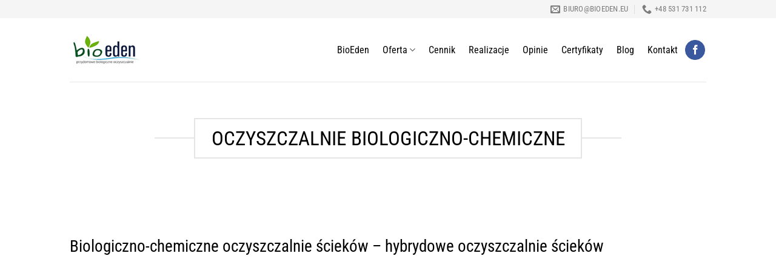

--- FILE ---
content_type: text/html; charset=UTF-8
request_url: https://www.bioeden.eu/oferta/oczyszczalnie-biologiczno-chemiczne/
body_size: 23401
content:
<!DOCTYPE html>
<html lang="pl-PL" class="loading-site no-js">
<head>
	<meta charset="UTF-8" />
	<link rel="profile" href="http://gmpg.org/xfn/11" />
	<link rel="pingback" href="https://www.bioeden.eu/xmlrpc.php" />

	<script>(function(html){html.className = html.className.replace(/\bno-js\b/,'js')})(document.documentElement);</script>
<meta name='robots' content='index, follow, max-image-preview:large, max-snippet:-1, max-video-preview:-1' />
	<style>img:is([sizes="auto" i], [sizes^="auto," i]) { contain-intrinsic-size: 3000px 1500px }</style>
	<meta name="viewport" content="width=device-width, initial-scale=1" />
	<!-- This site is optimized with the Yoast SEO plugin v26.1.1 - https://yoast.com/wordpress/plugins/seo/ -->
	<title>Oczyszczalnie biologiczno-chemiczne - Przydomowe oczyszczalnie ścieków oraz szamba</title>
	<meta name="description" content="Przydomowe oczyszczalnie ścieków oraz szamba, zbiorniki na szambo i deszczówkę, oczyszczalnie ekologiczne, oczyszczalnie biologiczne" />
	<link rel="canonical" href="https://www.bioeden.eu/oferta/oczyszczalnie-biologiczno-chemiczne/" />
	<meta property="og:locale" content="pl_PL" />
	<meta property="og:type" content="article" />
	<meta property="og:title" content="Oczyszczalnie biologiczno-chemiczne - Przydomowe oczyszczalnie ścieków oraz szamba" />
	<meta property="og:description" content="Przydomowe oczyszczalnie ścieków oraz szamba, zbiorniki na szambo i deszczówkę, oczyszczalnie ekologiczne, oczyszczalnie biologiczne" />
	<meta property="og:url" content="https://www.bioeden.eu/oferta/oczyszczalnie-biologiczno-chemiczne/" />
	<meta property="og:site_name" content="Przydomowe oczyszczalnie ścieków oraz szamba" />
	<meta property="article:publisher" content="https://www.facebook.com/BioedenWisniowaGora" />
	<meta property="article:modified_time" content="2022-12-06T14:32:56+00:00" />
	<meta name="twitter:card" content="summary_large_image" />
	<meta name="twitter:label1" content="Szacowany czas czytania" />
	<meta name="twitter:data1" content="6 minut" />
	<script type="application/ld+json" class="yoast-schema-graph">{"@context":"https://schema.org","@graph":[{"@type":"WebPage","@id":"https://www.bioeden.eu/oferta/oczyszczalnie-biologiczno-chemiczne/","url":"https://www.bioeden.eu/oferta/oczyszczalnie-biologiczno-chemiczne/","name":"Oczyszczalnie biologiczno-chemiczne - Przydomowe oczyszczalnie ścieków oraz szamba","isPartOf":{"@id":"https://www.bioeden.eu/#website"},"datePublished":"2022-11-30T10:09:48+00:00","dateModified":"2022-12-06T14:32:56+00:00","description":"Przydomowe oczyszczalnie ścieków oraz szamba, zbiorniki na szambo i deszczówkę, oczyszczalnie ekologiczne, oczyszczalnie biologiczne","breadcrumb":{"@id":"https://www.bioeden.eu/oferta/oczyszczalnie-biologiczno-chemiczne/#breadcrumb"},"inLanguage":"pl-PL","potentialAction":[{"@type":"ReadAction","target":["https://www.bioeden.eu/oferta/oczyszczalnie-biologiczno-chemiczne/"]}]},{"@type":"BreadcrumbList","@id":"https://www.bioeden.eu/oferta/oczyszczalnie-biologiczno-chemiczne/#breadcrumb","itemListElement":[{"@type":"ListItem","position":1,"name":"Strona główna","item":"https://www.bioeden.eu/"},{"@type":"ListItem","position":2,"name":"OFERTA","item":"https://www.bioeden.eu/oferta/"},{"@type":"ListItem","position":3,"name":"Oczyszczalnie biologiczno-chemiczne"}]},{"@type":"WebSite","@id":"https://www.bioeden.eu/#website","url":"https://www.bioeden.eu/","name":"Przydomowe oczyszczalnie ścieków oraz szamba","description":"","publisher":{"@id":"https://www.bioeden.eu/#organization"},"potentialAction":[{"@type":"SearchAction","target":{"@type":"EntryPoint","urlTemplate":"https://www.bioeden.eu/?s={search_term_string}"},"query-input":{"@type":"PropertyValueSpecification","valueRequired":true,"valueName":"search_term_string"}}],"inLanguage":"pl-PL"},{"@type":"Organization","@id":"https://www.bioeden.eu/#organization","name":"Przydomowe oczyszczalnie ścieków oraz szamba","url":"https://www.bioeden.eu/","logo":{"@type":"ImageObject","inLanguage":"pl-PL","@id":"https://www.bioeden.eu/#/schema/logo/image/","url":"https://www.bioeden.eu/wp-content/uploads/2022/11/logo-2.png","contentUrl":"https://www.bioeden.eu/wp-content/uploads/2022/11/logo-2.png","width":148,"height":70,"caption":"Przydomowe oczyszczalnie ścieków oraz szamba"},"image":{"@id":"https://www.bioeden.eu/#/schema/logo/image/"},"sameAs":["https://www.facebook.com/BioedenWisniowaGora"]}]}</script>
	<!-- / Yoast SEO plugin. -->


<link rel='prefetch' href='https://www.bioeden.eu/wp-content/themes/flatsome/assets/js/flatsome.js?ver=8e60d746741250b4dd4e' />
<link rel='prefetch' href='https://www.bioeden.eu/wp-content/themes/flatsome/assets/js/chunk.slider.js?ver=3.19.5' />
<link rel='prefetch' href='https://www.bioeden.eu/wp-content/themes/flatsome/assets/js/chunk.popups.js?ver=3.19.5' />
<link rel='prefetch' href='https://www.bioeden.eu/wp-content/themes/flatsome/assets/js/chunk.tooltips.js?ver=3.19.5' />
<link rel="alternate" type="application/rss+xml" title="Przydomowe oczyszczalnie ścieków oraz szamba &raquo; Kanał z wpisami" href="https://www.bioeden.eu/feed/" />
<link rel="alternate" type="application/rss+xml" title="Przydomowe oczyszczalnie ścieków oraz szamba &raquo; Kanał z komentarzami" href="https://www.bioeden.eu/comments/feed/" />
<script type="text/javascript">
/* <![CDATA[ */
window._wpemojiSettings = {"baseUrl":"https:\/\/s.w.org\/images\/core\/emoji\/16.0.1\/72x72\/","ext":".png","svgUrl":"https:\/\/s.w.org\/images\/core\/emoji\/16.0.1\/svg\/","svgExt":".svg","source":{"concatemoji":"https:\/\/www.bioeden.eu\/wp-includes\/js\/wp-emoji-release.min.js?ver=6.8.3"}};
/*! This file is auto-generated */
!function(s,n){var o,i,e;function c(e){try{var t={supportTests:e,timestamp:(new Date).valueOf()};sessionStorage.setItem(o,JSON.stringify(t))}catch(e){}}function p(e,t,n){e.clearRect(0,0,e.canvas.width,e.canvas.height),e.fillText(t,0,0);var t=new Uint32Array(e.getImageData(0,0,e.canvas.width,e.canvas.height).data),a=(e.clearRect(0,0,e.canvas.width,e.canvas.height),e.fillText(n,0,0),new Uint32Array(e.getImageData(0,0,e.canvas.width,e.canvas.height).data));return t.every(function(e,t){return e===a[t]})}function u(e,t){e.clearRect(0,0,e.canvas.width,e.canvas.height),e.fillText(t,0,0);for(var n=e.getImageData(16,16,1,1),a=0;a<n.data.length;a++)if(0!==n.data[a])return!1;return!0}function f(e,t,n,a){switch(t){case"flag":return n(e,"\ud83c\udff3\ufe0f\u200d\u26a7\ufe0f","\ud83c\udff3\ufe0f\u200b\u26a7\ufe0f")?!1:!n(e,"\ud83c\udde8\ud83c\uddf6","\ud83c\udde8\u200b\ud83c\uddf6")&&!n(e,"\ud83c\udff4\udb40\udc67\udb40\udc62\udb40\udc65\udb40\udc6e\udb40\udc67\udb40\udc7f","\ud83c\udff4\u200b\udb40\udc67\u200b\udb40\udc62\u200b\udb40\udc65\u200b\udb40\udc6e\u200b\udb40\udc67\u200b\udb40\udc7f");case"emoji":return!a(e,"\ud83e\udedf")}return!1}function g(e,t,n,a){var r="undefined"!=typeof WorkerGlobalScope&&self instanceof WorkerGlobalScope?new OffscreenCanvas(300,150):s.createElement("canvas"),o=r.getContext("2d",{willReadFrequently:!0}),i=(o.textBaseline="top",o.font="600 32px Arial",{});return e.forEach(function(e){i[e]=t(o,e,n,a)}),i}function t(e){var t=s.createElement("script");t.src=e,t.defer=!0,s.head.appendChild(t)}"undefined"!=typeof Promise&&(o="wpEmojiSettingsSupports",i=["flag","emoji"],n.supports={everything:!0,everythingExceptFlag:!0},e=new Promise(function(e){s.addEventListener("DOMContentLoaded",e,{once:!0})}),new Promise(function(t){var n=function(){try{var e=JSON.parse(sessionStorage.getItem(o));if("object"==typeof e&&"number"==typeof e.timestamp&&(new Date).valueOf()<e.timestamp+604800&&"object"==typeof e.supportTests)return e.supportTests}catch(e){}return null}();if(!n){if("undefined"!=typeof Worker&&"undefined"!=typeof OffscreenCanvas&&"undefined"!=typeof URL&&URL.createObjectURL&&"undefined"!=typeof Blob)try{var e="postMessage("+g.toString()+"("+[JSON.stringify(i),f.toString(),p.toString(),u.toString()].join(",")+"));",a=new Blob([e],{type:"text/javascript"}),r=new Worker(URL.createObjectURL(a),{name:"wpTestEmojiSupports"});return void(r.onmessage=function(e){c(n=e.data),r.terminate(),t(n)})}catch(e){}c(n=g(i,f,p,u))}t(n)}).then(function(e){for(var t in e)n.supports[t]=e[t],n.supports.everything=n.supports.everything&&n.supports[t],"flag"!==t&&(n.supports.everythingExceptFlag=n.supports.everythingExceptFlag&&n.supports[t]);n.supports.everythingExceptFlag=n.supports.everythingExceptFlag&&!n.supports.flag,n.DOMReady=!1,n.readyCallback=function(){n.DOMReady=!0}}).then(function(){return e}).then(function(){var e;n.supports.everything||(n.readyCallback(),(e=n.source||{}).concatemoji?t(e.concatemoji):e.wpemoji&&e.twemoji&&(t(e.twemoji),t(e.wpemoji)))}))}((window,document),window._wpemojiSettings);
/* ]]> */
</script>
<style id='wp-emoji-styles-inline-css' type='text/css'>

	img.wp-smiley, img.emoji {
		display: inline !important;
		border: none !important;
		box-shadow: none !important;
		height: 1em !important;
		width: 1em !important;
		margin: 0 0.07em !important;
		vertical-align: -0.1em !important;
		background: none !important;
		padding: 0 !important;
	}
</style>
<style id='wp-block-library-inline-css' type='text/css'>
:root{--wp-admin-theme-color:#007cba;--wp-admin-theme-color--rgb:0,124,186;--wp-admin-theme-color-darker-10:#006ba1;--wp-admin-theme-color-darker-10--rgb:0,107,161;--wp-admin-theme-color-darker-20:#005a87;--wp-admin-theme-color-darker-20--rgb:0,90,135;--wp-admin-border-width-focus:2px;--wp-block-synced-color:#7a00df;--wp-block-synced-color--rgb:122,0,223;--wp-bound-block-color:var(--wp-block-synced-color)}@media (min-resolution:192dpi){:root{--wp-admin-border-width-focus:1.5px}}.wp-element-button{cursor:pointer}:root{--wp--preset--font-size--normal:16px;--wp--preset--font-size--huge:42px}:root .has-very-light-gray-background-color{background-color:#eee}:root .has-very-dark-gray-background-color{background-color:#313131}:root .has-very-light-gray-color{color:#eee}:root .has-very-dark-gray-color{color:#313131}:root .has-vivid-green-cyan-to-vivid-cyan-blue-gradient-background{background:linear-gradient(135deg,#00d084,#0693e3)}:root .has-purple-crush-gradient-background{background:linear-gradient(135deg,#34e2e4,#4721fb 50%,#ab1dfe)}:root .has-hazy-dawn-gradient-background{background:linear-gradient(135deg,#faaca8,#dad0ec)}:root .has-subdued-olive-gradient-background{background:linear-gradient(135deg,#fafae1,#67a671)}:root .has-atomic-cream-gradient-background{background:linear-gradient(135deg,#fdd79a,#004a59)}:root .has-nightshade-gradient-background{background:linear-gradient(135deg,#330968,#31cdcf)}:root .has-midnight-gradient-background{background:linear-gradient(135deg,#020381,#2874fc)}.has-regular-font-size{font-size:1em}.has-larger-font-size{font-size:2.625em}.has-normal-font-size{font-size:var(--wp--preset--font-size--normal)}.has-huge-font-size{font-size:var(--wp--preset--font-size--huge)}.has-text-align-center{text-align:center}.has-text-align-left{text-align:left}.has-text-align-right{text-align:right}#end-resizable-editor-section{display:none}.aligncenter{clear:both}.items-justified-left{justify-content:flex-start}.items-justified-center{justify-content:center}.items-justified-right{justify-content:flex-end}.items-justified-space-between{justify-content:space-between}.screen-reader-text{border:0;clip-path:inset(50%);height:1px;margin:-1px;overflow:hidden;padding:0;position:absolute;width:1px;word-wrap:normal!important}.screen-reader-text:focus{background-color:#ddd;clip-path:none;color:#444;display:block;font-size:1em;height:auto;left:5px;line-height:normal;padding:15px 23px 14px;text-decoration:none;top:5px;width:auto;z-index:100000}html :where(.has-border-color){border-style:solid}html :where([style*=border-top-color]){border-top-style:solid}html :where([style*=border-right-color]){border-right-style:solid}html :where([style*=border-bottom-color]){border-bottom-style:solid}html :where([style*=border-left-color]){border-left-style:solid}html :where([style*=border-width]){border-style:solid}html :where([style*=border-top-width]){border-top-style:solid}html :where([style*=border-right-width]){border-right-style:solid}html :where([style*=border-bottom-width]){border-bottom-style:solid}html :where([style*=border-left-width]){border-left-style:solid}html :where(img[class*=wp-image-]){height:auto;max-width:100%}:where(figure){margin:0 0 1em}html :where(.is-position-sticky){--wp-admin--admin-bar--position-offset:var(--wp-admin--admin-bar--height,0px)}@media screen and (max-width:600px){html :where(.is-position-sticky){--wp-admin--admin-bar--position-offset:0px}}
</style>
<link rel='stylesheet' id='contact-form-7-css' href='https://www.bioeden.eu/wp-content/plugins/contact-form-7/includes/css/styles.css?ver=6.1.2' type='text/css' media='all' />
<link rel='stylesheet' id='tablepress-default-css' href='https://www.bioeden.eu/wp-content/tablepress-combined.min.css?ver=19' type='text/css' media='all' />
<link rel='stylesheet' id='tablepress-responsive-tables-css' href='https://www.bioeden.eu/wp-content/plugins/tablepress-responsive-tables/css/tablepress-responsive.min.css?ver=1.8' type='text/css' media='all' />
<link rel='stylesheet' id='flatsome-main-css' href='https://www.bioeden.eu/wp-content/themes/flatsome/assets/css/flatsome.css?ver=3.19.5' type='text/css' media='all' />
<style id='flatsome-main-inline-css' type='text/css'>
@font-face {
				font-family: "fl-icons";
				font-display: block;
				src: url(https://www.bioeden.eu/wp-content/themes/flatsome/assets/css/icons/fl-icons.eot?v=3.19.5);
				src:
					url(https://www.bioeden.eu/wp-content/themes/flatsome/assets/css/icons/fl-icons.eot#iefix?v=3.19.5) format("embedded-opentype"),
					url(https://www.bioeden.eu/wp-content/themes/flatsome/assets/css/icons/fl-icons.woff2?v=3.19.5) format("woff2"),
					url(https://www.bioeden.eu/wp-content/themes/flatsome/assets/css/icons/fl-icons.ttf?v=3.19.5) format("truetype"),
					url(https://www.bioeden.eu/wp-content/themes/flatsome/assets/css/icons/fl-icons.woff?v=3.19.5) format("woff"),
					url(https://www.bioeden.eu/wp-content/themes/flatsome/assets/css/icons/fl-icons.svg?v=3.19.5#fl-icons) format("svg");
			}
</style>
<link rel='stylesheet' id='flatsome-style-css' href='https://www.bioeden.eu/wp-content/themes/flatsome/style.css?ver=3.19.5' type='text/css' media='all' />
<script type="text/javascript" src="https://www.bioeden.eu/wp-includes/js/jquery/jquery.min.js?ver=3.7.1" id="jquery-core-js"></script>
<script type="text/javascript" src="https://www.bioeden.eu/wp-includes/js/jquery/jquery-migrate.min.js?ver=3.4.1" id="jquery-migrate-js"></script>
<link rel="https://api.w.org/" href="https://www.bioeden.eu/wp-json/" /><link rel="alternate" title="JSON" type="application/json" href="https://www.bioeden.eu/wp-json/wp/v2/pages/344" /><link rel="EditURI" type="application/rsd+xml" title="RSD" href="https://www.bioeden.eu/xmlrpc.php?rsd" />
<meta name="generator" content="WordPress 6.8.3" />
<link rel='shortlink' href='https://www.bioeden.eu/?p=344' />
<link rel="alternate" title="oEmbed (JSON)" type="application/json+oembed" href="https://www.bioeden.eu/wp-json/oembed/1.0/embed?url=https%3A%2F%2Fwww.bioeden.eu%2Foferta%2Foczyszczalnie-biologiczno-chemiczne%2F" />
<link rel="alternate" title="oEmbed (XML)" type="text/xml+oembed" href="https://www.bioeden.eu/wp-json/oembed/1.0/embed?url=https%3A%2F%2Fwww.bioeden.eu%2Foferta%2Foczyszczalnie-biologiczno-chemiczne%2F&#038;format=xml" />
<!-- This website uses the WP Call Button plugin to generate more leads. --><style type="text/css">.wp-call-button{ display: none; } @media screen and (max-width: 650px) { .wp-call-button{display: block; position: fixed; text-decoration: none; z-index: 9999999999;width: 60px; height: 60px; border-radius: 50%;/*transform: scale(0.8);*/  right: 20px;  bottom: 20px; background: url( [data-uri] ) center/30px 30px no-repeat #269041 !important;} }</style><meta name="ti-site-data" content="[base64]" /><!-- Google tag (gtag.js) -->
<script async src="https://www.googletagmanager.com/gtag/js?id=G-NBRMMP725N"></script>
<script>
  window.dataLayer = window.dataLayer || [];
  function gtag(){dataLayer.push(arguments);}
  gtag('js', new Date());

  gtag('config', 'G-NBRMMP725N');
</script>

<!-- Google tag (gtag.js) --> <script async src="https://www.googletagmanager.com/gtag/js?id=AW-11039280770"></script> <script> window.dataLayer = window.dataLayer || []; function gtag(){dataLayer.push(arguments);} gtag('js', new Date()); gtag('config', 'AW-11039280770'); </script>

<!-- Google Tag Manager -->
<script>(function(w,d,s,l,i){w[l]=w[l]||[];w[l].push({'gtm.start':
new Date().getTime(),event:'gtm.js'});var f=d.getElementsByTagName(s)[0],
j=d.createElement(s),dl=l!='dataLayer'?'&l='+l:'';j.async=true;j.src=
'https://www.googletagmanager.com/gtm.js?id='+i+dl;f.parentNode.insertBefore(j,f);
})(window,document,'script','dataLayer','GTM-5NLKGJC3');</script>
<!-- End Google Tag Manager --><link rel="icon" href="https://www.bioeden.eu/wp-content/uploads/2022/11/cropped-logo-2-32x32.png" sizes="32x32" />
<link rel="icon" href="https://www.bioeden.eu/wp-content/uploads/2022/11/cropped-logo-2-192x192.png" sizes="192x192" />
<link rel="apple-touch-icon" href="https://www.bioeden.eu/wp-content/uploads/2022/11/cropped-logo-2-180x180.png" />
<meta name="msapplication-TileImage" content="https://www.bioeden.eu/wp-content/uploads/2022/11/cropped-logo-2-270x270.png" />
<style id="custom-css" type="text/css">:root {--primary-color: #74a864;--fs-color-primary: #74a864;--fs-color-secondary: #d26e4b;--fs-color-success: #74a864;--fs-color-alert: #b20000;--fs-experimental-link-color: #334862;--fs-experimental-link-color-hover: #111;}.tooltipster-base {--tooltip-color: #fff;--tooltip-bg-color: #000;}.off-canvas-right .mfp-content, .off-canvas-left .mfp-content {--drawer-width: 300px;}.header-main{height: 105px}#logo img{max-height: 105px}#logo{width:117px;}.header-top{min-height: 30px}.transparent .header-main{height: 90px}.transparent #logo img{max-height: 90px}.has-transparent + .page-title:first-of-type,.has-transparent + #main > .page-title,.has-transparent + #main > div > .page-title,.has-transparent + #main .page-header-wrapper:first-of-type .page-title{padding-top: 120px;}.header.show-on-scroll,.stuck .header-main{height:70px!important}.stuck #logo img{max-height: 70px!important}.header-bg-color {background-color: #ffffff}.header-bottom {background-color: #f1f1f1}.top-bar-nav > li > a{line-height: 21px }.header-main .nav > li > a{line-height: 16px }@media (max-width: 549px) {.header-main{height: 70px}#logo img{max-height: 70px}}.header-top{background-color:#f5f5f5!important;}body{color: #000000}h1,h2,h3,h4,h5,h6,.heading-font{color: #000000;}body{font-size: 100%;}@media screen and (max-width: 549px){body{font-size: 100%;}}body{font-family: "Roboto Condensed", sans-serif;}body {font-weight: 400;font-style: normal;}.nav > li > a {font-family: "Roboto Condensed", sans-serif;}.mobile-sidebar-levels-2 .nav > li > ul > li > a {font-family: "Roboto Condensed", sans-serif;}.nav > li > a,.mobile-sidebar-levels-2 .nav > li > ul > li > a {font-weight: 400;font-style: normal;}h1,h2,h3,h4,h5,h6,.heading-font, .off-canvas-center .nav-sidebar.nav-vertical > li > a{font-family: "Roboto Condensed", sans-serif;}h1,h2,h3,h4,h5,h6,.heading-font,.banner h1,.banner h2 {font-weight: 400;font-style: normal;}.alt-font{font-family: "Dancing Script", sans-serif;}.alt-font {font-weight: 400!important;font-style: normal!important;}.header:not(.transparent) .top-bar-nav > li > a {color: #000000;}.header:not(.transparent) .top-bar-nav.nav > li > a:hover,.header:not(.transparent) .top-bar-nav.nav > li.active > a,.header:not(.transparent) .top-bar-nav.nav > li.current > a,.header:not(.transparent) .top-bar-nav.nav > li > a.active,.header:not(.transparent) .top-bar-nav.nav > li > a.current{color: #000000;}.top-bar-nav.nav-line-bottom > li > a:before,.top-bar-nav.nav-line-grow > li > a:before,.top-bar-nav.nav-line > li > a:before,.top-bar-nav.nav-box > li > a:hover,.top-bar-nav.nav-box > li.active > a,.top-bar-nav.nav-pills > li > a:hover,.top-bar-nav.nav-pills > li.active > a{color:#FFF!important;background-color: #000000;}.header:not(.transparent) .header-nav-main.nav > li > a {color: #000000;}.nav-vertical-fly-out > li + li {border-top-width: 1px; border-top-style: solid;}.label-new.menu-item > a:after{content:"New";}.label-hot.menu-item > a:after{content:"Hot";}.label-sale.menu-item > a:after{content:"Sale";}.label-popular.menu-item > a:after{content:"Popular";}</style><style id="kirki-inline-styles">/* cyrillic-ext */
@font-face {
  font-family: 'Roboto Condensed';
  font-style: normal;
  font-weight: 400;
  font-display: swap;
  src: url(https://www.bioeden.eu/wp-content/fonts/roboto-condensed/ieVo2ZhZI2eCN5jzbjEETS9weq8-_d6T_POl0fRJeyWyosBD5XxxKA.woff2) format('woff2');
  unicode-range: U+0460-052F, U+1C80-1C8A, U+20B4, U+2DE0-2DFF, U+A640-A69F, U+FE2E-FE2F;
}
/* cyrillic */
@font-face {
  font-family: 'Roboto Condensed';
  font-style: normal;
  font-weight: 400;
  font-display: swap;
  src: url(https://www.bioeden.eu/wp-content/fonts/roboto-condensed/ieVo2ZhZI2eCN5jzbjEETS9weq8-_d6T_POl0fRJeyWyosBK5XxxKA.woff2) format('woff2');
  unicode-range: U+0301, U+0400-045F, U+0490-0491, U+04B0-04B1, U+2116;
}
/* greek-ext */
@font-face {
  font-family: 'Roboto Condensed';
  font-style: normal;
  font-weight: 400;
  font-display: swap;
  src: url(https://www.bioeden.eu/wp-content/fonts/roboto-condensed/ieVo2ZhZI2eCN5jzbjEETS9weq8-_d6T_POl0fRJeyWyosBC5XxxKA.woff2) format('woff2');
  unicode-range: U+1F00-1FFF;
}
/* greek */
@font-face {
  font-family: 'Roboto Condensed';
  font-style: normal;
  font-weight: 400;
  font-display: swap;
  src: url(https://www.bioeden.eu/wp-content/fonts/roboto-condensed/ieVo2ZhZI2eCN5jzbjEETS9weq8-_d6T_POl0fRJeyWyosBN5XxxKA.woff2) format('woff2');
  unicode-range: U+0370-0377, U+037A-037F, U+0384-038A, U+038C, U+038E-03A1, U+03A3-03FF;
}
/* vietnamese */
@font-face {
  font-family: 'Roboto Condensed';
  font-style: normal;
  font-weight: 400;
  font-display: swap;
  src: url(https://www.bioeden.eu/wp-content/fonts/roboto-condensed/ieVo2ZhZI2eCN5jzbjEETS9weq8-_d6T_POl0fRJeyWyosBB5XxxKA.woff2) format('woff2');
  unicode-range: U+0102-0103, U+0110-0111, U+0128-0129, U+0168-0169, U+01A0-01A1, U+01AF-01B0, U+0300-0301, U+0303-0304, U+0308-0309, U+0323, U+0329, U+1EA0-1EF9, U+20AB;
}
/* latin-ext */
@font-face {
  font-family: 'Roboto Condensed';
  font-style: normal;
  font-weight: 400;
  font-display: swap;
  src: url(https://www.bioeden.eu/wp-content/fonts/roboto-condensed/ieVo2ZhZI2eCN5jzbjEETS9weq8-_d6T_POl0fRJeyWyosBA5XxxKA.woff2) format('woff2');
  unicode-range: U+0100-02BA, U+02BD-02C5, U+02C7-02CC, U+02CE-02D7, U+02DD-02FF, U+0304, U+0308, U+0329, U+1D00-1DBF, U+1E00-1E9F, U+1EF2-1EFF, U+2020, U+20A0-20AB, U+20AD-20C0, U+2113, U+2C60-2C7F, U+A720-A7FF;
}
/* latin */
@font-face {
  font-family: 'Roboto Condensed';
  font-style: normal;
  font-weight: 400;
  font-display: swap;
  src: url(https://www.bioeden.eu/wp-content/fonts/roboto-condensed/ieVo2ZhZI2eCN5jzbjEETS9weq8-_d6T_POl0fRJeyWyosBO5Xw.woff2) format('woff2');
  unicode-range: U+0000-00FF, U+0131, U+0152-0153, U+02BB-02BC, U+02C6, U+02DA, U+02DC, U+0304, U+0308, U+0329, U+2000-206F, U+20AC, U+2122, U+2191, U+2193, U+2212, U+2215, U+FEFF, U+FFFD;
}/* vietnamese */
@font-face {
  font-family: 'Dancing Script';
  font-style: normal;
  font-weight: 400;
  font-display: swap;
  src: url(https://www.bioeden.eu/wp-content/fonts/dancing-script/If2cXTr6YS-zF4S-kcSWSVi_sxjsohD9F50Ruu7BMSo3Rep8ltA.woff2) format('woff2');
  unicode-range: U+0102-0103, U+0110-0111, U+0128-0129, U+0168-0169, U+01A0-01A1, U+01AF-01B0, U+0300-0301, U+0303-0304, U+0308-0309, U+0323, U+0329, U+1EA0-1EF9, U+20AB;
}
/* latin-ext */
@font-face {
  font-family: 'Dancing Script';
  font-style: normal;
  font-weight: 400;
  font-display: swap;
  src: url(https://www.bioeden.eu/wp-content/fonts/dancing-script/If2cXTr6YS-zF4S-kcSWSVi_sxjsohD9F50Ruu7BMSo3ROp8ltA.woff2) format('woff2');
  unicode-range: U+0100-02BA, U+02BD-02C5, U+02C7-02CC, U+02CE-02D7, U+02DD-02FF, U+0304, U+0308, U+0329, U+1D00-1DBF, U+1E00-1E9F, U+1EF2-1EFF, U+2020, U+20A0-20AB, U+20AD-20C0, U+2113, U+2C60-2C7F, U+A720-A7FF;
}
/* latin */
@font-face {
  font-family: 'Dancing Script';
  font-style: normal;
  font-weight: 400;
  font-display: swap;
  src: url(https://www.bioeden.eu/wp-content/fonts/dancing-script/If2cXTr6YS-zF4S-kcSWSVi_sxjsohD9F50Ruu7BMSo3Sup8.woff2) format('woff2');
  unicode-range: U+0000-00FF, U+0131, U+0152-0153, U+02BB-02BC, U+02C6, U+02DA, U+02DC, U+0304, U+0308, U+0329, U+2000-206F, U+20AC, U+2122, U+2191, U+2193, U+2212, U+2215, U+FEFF, U+FFFD;
}</style></head>

<body class="wp-singular page-template page-template-page-blank page-template-page-blank-php page page-id-344 page-child parent-pageid-319 wp-theme-flatsome lightbox nav-dropdown-has-arrow nav-dropdown-has-shadow nav-dropdown-has-border">

<!-- Google Tag Manager (noscript) -->
<noscript><iframe src="https://www.googletagmanager.com/ns.html?id=GTM-5NLKGJC3"
height="0" width="0" style="display:none;visibility:hidden"></iframe></noscript>
<!-- End Google Tag Manager (noscript) -->
<a class="skip-link screen-reader-text" href="#main">Skip to content</a>

<div id="wrapper">

	
	<header id="header" class="header has-sticky sticky-jump">
		<div class="header-wrapper">
			<div id="top-bar" class="header-top hide-for-sticky hide-for-medium">
    <div class="flex-row container">
      <div class="flex-col hide-for-medium flex-left">
          <ul class="nav nav-left medium-nav-center nav-small  nav-divided">
                        </ul>
      </div>

      <div class="flex-col hide-for-medium flex-center">
          <ul class="nav nav-center nav-small  nav-divided">
                        </ul>
      </div>

      <div class="flex-col hide-for-medium flex-right">
         <ul class="nav top-bar-nav nav-right nav-small  nav-divided">
              <li class="header-contact-wrapper">
		<ul id="header-contact" class="nav nav-divided nav-uppercase header-contact">
		
						<li class="">
			  <a href="mailto:biuro@bioeden.eu" class="tooltip" title="biuro@bioeden.eu">
				  <i class="icon-envelop" style="font-size:16px;" ></i>			       <span>
			       	biuro@bioeden.eu			       </span>
			  </a>
			</li>
			
			
						<li class="">
			  <a href="tel:+48 531 731 112" class="tooltip" title="+48 531 731 112">
			     <i class="icon-phone" style="font-size:16px;" ></i>			      <span>+48 531 731 112</span>
			  </a>
			</li>
			
				</ul>
</li>
          </ul>
      </div>

      
    </div>
</div>
<div id="masthead" class="header-main ">
      <div class="header-inner flex-row container logo-left medium-logo-center" role="navigation">

          <!-- Logo -->
          <div id="logo" class="flex-col logo">
            
<!-- Header logo -->
<a href="https://www.bioeden.eu/" title="Przydomowe oczyszczalnie ścieków oraz szamba" rel="home">
		<img width="148" height="70" src="https://www.bioeden.eu/wp-content/uploads/2022/11/logo-2.png" class="header_logo header-logo" alt="Przydomowe oczyszczalnie ścieków oraz szamba"/><img  width="148" height="70" src="https://www.bioeden.eu/wp-content/uploads/2022/11/logo-2.png" class="header-logo-dark" alt="Przydomowe oczyszczalnie ścieków oraz szamba"/></a>
          </div>

          <!-- Mobile Left Elements -->
          <div class="flex-col show-for-medium flex-left">
            <ul class="mobile-nav nav nav-left ">
              <li class="nav-icon has-icon">
  		<a href="#" data-open="#main-menu" data-pos="left" data-bg="main-menu-overlay" data-color="" class="is-small" aria-label="Menu" aria-controls="main-menu" aria-expanded="false">

		  <i class="icon-menu" ></i>
		  		</a>
	</li>
            </ul>
          </div>

          <!-- Left Elements -->
          <div class="flex-col hide-for-medium flex-left
            flex-grow">
            <ul class="header-nav header-nav-main nav nav-left  nav-size-large nav-spacing-large" >
                          </ul>
          </div>

          <!-- Right Elements -->
          <div class="flex-col hide-for-medium flex-right">
            <ul class="header-nav header-nav-main nav nav-right  nav-size-large nav-spacing-large">
              <li id="menu-item-274" class="menu-item menu-item-type-post_type menu-item-object-page menu-item-home menu-item-274 menu-item-design-container-width"><a href="https://www.bioeden.eu/" class="nav-top-link">BioEden</a></li>
<li id="menu-item-359" class="menu-item menu-item-type-custom menu-item-object-custom current-menu-ancestor current-menu-parent menu-item-has-children menu-item-359 active menu-item-design-custom-size has-dropdown"><a href="#" class="nav-top-link" aria-expanded="false" aria-haspopup="menu">Oferta<i class="icon-angle-down" ></i></a><style>#menu-item-359 > .nav-dropdown {width: 400px;}</style>
<ul class="sub-menu nav-dropdown nav-dropdown-default">
	<li id="menu-item-358" class="menu-item menu-item-type-post_type menu-item-object-page menu-item-358"><a href="https://www.bioeden.eu/oferta/oczyszczalnie-biologiczne/">Oczyszczalnie biologiczne</a></li>
	<li id="menu-item-357" class="menu-item menu-item-type-post_type menu-item-object-page current-menu-item page_item page-item-344 current_page_item menu-item-357 active"><a href="https://www.bioeden.eu/oferta/oczyszczalnie-biologiczno-chemiczne/" aria-current="page">Oczyszczalnie biologiczno-chemiczne</a></li>
	<li id="menu-item-371" class="menu-item menu-item-type-post_type menu-item-object-page menu-item-371"><a href="https://www.bioeden.eu/oferta/oczyszczalnie-ekologiczne/">Oczyszczalnie ekologiczne</a></li>
	<li id="menu-item-381" class="menu-item menu-item-type-post_type menu-item-object-page menu-item-381"><a href="https://www.bioeden.eu/oferta/zbiorniki-na-szambo-i-deszczowke/">Zbiorniki na szambo i deszczówkę</a></li>
	<li id="menu-item-388" class="menu-item menu-item-type-post_type menu-item-object-page menu-item-388"><a href="https://www.bioeden.eu/oferta/przepompownie/">Przepompownie</a></li>
	<li id="menu-item-402" class="menu-item menu-item-type-post_type menu-item-object-page menu-item-402"><a href="https://www.bioeden.eu/oferta/akcesoria-i-preparaty/">Akcesoria i preparaty</a></li>
	<li id="menu-item-406" class="menu-item menu-item-type-post_type menu-item-object-page menu-item-406"><a href="https://www.bioeden.eu/oferta/badanie-gruntu/">Badanie gruntu</a></li>
	<li id="menu-item-411" class="menu-item menu-item-type-post_type menu-item-object-page menu-item-411"><a href="https://www.bioeden.eu/oferta/geodezja/">Geodezja</a></li>
	<li id="menu-item-1205" class="menu-item menu-item-type-post_type menu-item-object-page menu-item-1205"><a href="https://www.bioeden.eu/realizacje/">Realizacje</a></li>
</ul>
</li>
<li id="menu-item-237" class="menu-item menu-item-type-post_type menu-item-object-page menu-item-237 menu-item-design-default"><a href="https://www.bioeden.eu/cennik/" class="nav-top-link">Cennik</a></li>
<li id="menu-item-198" class="menu-item menu-item-type-post_type menu-item-object-page menu-item-198 menu-item-design-default"><a href="https://www.bioeden.eu/realizacje/" class="nav-top-link">Realizacje</a></li>
<li id="menu-item-214" class="menu-item menu-item-type-post_type menu-item-object-page menu-item-214 menu-item-design-default"><a href="https://www.bioeden.eu/opinie/" class="nav-top-link">Opinie</a></li>
<li id="menu-item-251" class="menu-item menu-item-type-post_type menu-item-object-page menu-item-251 menu-item-design-default"><a href="https://www.bioeden.eu/certyfikaty/" class="nav-top-link">Certyfikaty</a></li>
<li id="menu-item-258" class="menu-item menu-item-type-post_type menu-item-object-page menu-item-258 menu-item-design-default"><a href="https://www.bioeden.eu/aktualnosci/" class="nav-top-link">Blog</a></li>
<li id="menu-item-205" class="menu-item menu-item-type-post_type menu-item-object-page menu-item-205 menu-item-design-default"><a href="https://www.bioeden.eu/kontakt/" class="nav-top-link">Kontakt</a></li>
<li class="html header-social-icons ml-0">
	<div class="social-icons follow-icons" ><a href="https://www.facebook.com/BioedenWisniowaGora/" target="_blank" data-label="Facebook" class="icon primary button circle facebook tooltip" title="Follow on Facebook" aria-label="Follow on Facebook" rel="noopener nofollow" ><i class="icon-facebook" ></i></a></div></li>
            </ul>
          </div>

          <!-- Mobile Right Elements -->
          <div class="flex-col show-for-medium flex-right">
            <ul class="mobile-nav nav nav-right ">
                          </ul>
          </div>

      </div>

            <div class="container"><div class="top-divider full-width"></div></div>
      </div>

<div class="header-bg-container fill"><div class="header-bg-image fill"></div><div class="header-bg-color fill"></div></div>		</div>
	</header>

	
	<main id="main" class="">


<div id="content" role="main" class="content-area">

		
			
	<section class="section" id="section_507461856">
		<div class="section-bg fill" >
									
			

		</div>

		

		<div class="section-content relative">
			
	<div id="gap-1764955066" class="gap-element clearfix" style="display:block; height:auto;">
		
<style>
#gap-1764955066 {
  padding-top: 30px;
}
</style>
	</div>
	
<div class="container section-title-container" style="max-width:800px;"><h1 class="section-title section-title-bold-center"><b></b><span class="section-title-main" style="font-size:122%;">Oczyszczalnie biologiczno-chemiczne</span><b></b></h1></div>
	<div id="gap-605131163" class="gap-element clearfix" style="display:block; height:auto;">
		
<style>
#gap-605131163 {
  padding-top: 30px;
}
</style>
	</div>
	
		</div>

		
<style>
#section_507461856 {
  padding-top: 30px;
  padding-bottom: 30px;
}
</style>
	</section>
	

	<section class="section" id="section_1654610221">
		<div class="section-bg fill" >
									
			

		</div>

		

		<div class="section-content relative">
			
<div class="row"  id="row-1981442276">

	<div id="col-1638269839" class="col small-12 large-12"  >
				<div class="col-inner"  >
			
			
<h1>Biologiczno-chemiczne oczyszczalnie ścieków – hybrydowe oczyszczalnie ścieków</h1>
<div class="video video-fit mb" style="padding-top:56.25%;"><p><iframe title="bioeden  bio chemiczna" width="1020" height="574" src="https://www.youtube.com/embed/KB-g9fLzLTQ?feature=oembed" frameborder="0" allow="accelerometer; autoplay; clipboard-write; encrypted-media; gyroscope; picture-in-picture" allowfullscreen></iframe></p>
</div>
<p>Proponujemy Państwu <strong>oczyszczalnię biologiczno-chemiczną (BIOCH)</strong>, której budowa oparta jest o wykorzystanie innowacyjnych rozwiązań. Specjalnie opracowany projekt pozwala na bezpieczne i skuteczne oczyszczanie ścieków. Połączenie procesów biologicznych i chemicznych to rozwiązanie umożliwiające dbanie o środowisko naturalne i tym samym przestrzeganie norm i wymogów znajdujących się w rozporządzeniu ministra środowiska (Dz. U. z 2014 r. poz. 1800), a także norm unijnych i międzynarodowych. Przydomowe biologiczno-chemiczne oczyszczalnie ścieków to jedyne możliwe tego typu rozwiązanie w aglomeracjach powyżej 100 tysięcy mieszkańców RLM, gdzie wymogi dotyczące warunków oczyszczania są podwyższone &#8211; ze względów bezpieczeństwa wymagana jest redukcja związków azotu i fosforu (biogenów). W takich obszarach nie ma możliwości zainstalowania ekologicznej ani <a href="https://www.bioeden.eu/oferta/oczyszczalnie-biologiczne">biologicznej oczyszczalni ścieków</a>. Hybrydowe oczyszczalnie ścieków spełniają wszystkie rygorystyczne normy, są tanie w eksploatacji i praktycznie bezobsługowe.</p>
		</div>
					</div>

	
</div>
		</div>

		
<style>
#section_1654610221 {
  padding-top: 30px;
  padding-bottom: 30px;
}
</style>
	</section>
	

	<section class="section" id="section_251558433">
		<div class="section-bg fill" >
									
			

		</div>

		

		<div class="section-content relative">
			
<div class="row"  id="row-2086733734">

	<div id="col-1426294145" class="col small-12 large-12"  >
				<div class="col-inner"  >
			
			
<h2>Zalety oczyszczalni biologiczno-chemicznej</h2>
<p>Zaletą oczyszczalni biologiczno-chemicznej (BIOCH) jest jej innowacyjna technologia, która opiera się na dozowaniu środka chemicznego PIX-112 (siarczan żelaza).</p>
<p>Dozownik jest ustawiony na zasadzie kroplówki. Jedna kropla skrapla się co 4 minuty. Krople są dozowane do komory napowietrzania. Pojemniczek o pojemności 1 litra, który jest zamontowany w oczyszczalni, wystarcza na około 1,5 miesiąca dozowania. Przy zakupie oczyszczalni biologiczno-chemicznej (BIOCH), otrzymują Państwo 5 litrów środka chemicznego PIX 112 GRATIS.</p>
<p><strong>W procesie tym fosforan zostaje usunięty w ponad 95% </strong>(przy wartości liczbowej &lt;0,5g P/m3). <strong>Oczyszczalnia biologiczno-chemiczna (BIOCH) to rozszerzona wersja naszej oczyszczalni biologicznej</strong>. Oczyszczalnia biologiczno-chemiczna (BIOCH) jest obecnie jedynym rozwiązaniem dla montowania oczyszczalni biologicznych w <a href="https://www.bioeden.eu/aktualnosci/wskaznik-rlm-w-kontekscie-budowy-oczyszczalni-sciekow">aglomeracjach powyżej 100.000 RLM</a> (Równoważna Liczba Mieszkańców).</p>
<p>Inną, nie mniej ważną zaletą połączenia procesów biologicznych i chemicznych w przydomowych oczyszczalniach hybrydowych, jest optymalne działanie hybrydowej oczyszczalni ścieków w przypadku nieregularnych dopływów nieczystości w ciągu doby. W gospodarstwach domowych większe wody zużywane są rano i wieczorem &#8211; <strong>przydomowa oczyszczalnia ścieków BIOCH doskonale radzi sobie z nierównomiernym dobowym ładunkiem zanieczyszczeń w rozliczeniu dobowym.</strong> Warunkiem tego jest dobranie właściwej pojemności zbiornika, w czym pomagają nasi specjaliści.</p>
	<div class="img has-hover x md-x lg-x y md-y lg-y" id="image_378306120">
								<div class="img-inner dark" >
			<img fetchpriority="high" decoding="async" width="773" height="465" src="https://www.bioeden.eu/wp-content/uploads/2022/11/oczyszczalnie-biologiczne-1.jpg" class="attachment-large size-large" alt="" srcset="https://www.bioeden.eu/wp-content/uploads/2022/11/oczyszczalnie-biologiczne-1.jpg 773w, https://www.bioeden.eu/wp-content/uploads/2022/11/oczyszczalnie-biologiczne-1-300x180.jpg 300w, https://www.bioeden.eu/wp-content/uploads/2022/11/oczyszczalnie-biologiczne-1-768x462.jpg 768w" sizes="(max-width: 773px) 100vw, 773px" />						
					</div>
								
<style>
#image_378306120 {
  width: 49%;
}
</style>
	</div>
	
	<div id="gap-1119642050" class="gap-element clearfix" style="display:block; height:auto;">
		
<style>
#gap-1119642050 {
  padding-top: 30px;
}
</style>
	</div>
	
<h2><span style="font-size: 90%;">Biologiczno-chemiczne oczyszczalnie ścieków – prawne wymogi dla aglomeracji powyżej 100 000 RLM</span></h2>
<p>Konieczność takiego rozwiązania dla aglomeracji wprowadziło rozporządzenie Ministra Środowiska z 18 Listopada 2014 roku (Dz.U z 2014 r. poz.1800). Dzięki instalacji naszej oczyszczalni rozwijamy proces mechanicznego i biologicznego oczyszczania nieczystości bytowych poprzez wprowadzenie do niego wysokoaktywnej substancji chemicznej (zwanej koagulantem). Jej zadaniem jest usunięcie z odpadów związków fosforanów w ponad 95%. Dlatego naszą odpowiedzią na narzucone przez Ministerstwo wymogi jest właśnie oczyszczalnia biologiczno-chemiczna (BIOCH), gdyż główną zasadą jej działania jest wytrącenie fosforanów i zamiana ich na formę nierozpuszczalną w wodzie. Strącony fosfor usuwa się ze ścieków wraz z osadem biologicznym..</p>

<div id="tablepress-9-scroll-wrapper" class="tablepress-scroll-wrapper">

<table id="tablepress-9" class="tablepress tablepress-id-9 tablepress-responsive">
<thead>
<tr class="row-1">
	<th class="column-1">Wskaźniki/Jednostki </th><th colspan="2" class="column-2">Typoszereg biologiczny oczyszczalni</th><th colspan="2" class="column-4">Typoszereg biologiczno-chemiczny oczyszczalni</th>
</tr>
</thead>
<tbody class="row-striping row-hover">
<tr class="row-2">
	<td class="column-1"></td><td class="column-2"> wartości w ściekach oczyszczonych na wylocie </td><td class="column-3"> efekty średnie z % </td><td class="column-4">wartości w ściekach oczyczczonych na wylocie</td><td class="column-5"> efekty średnie z % </td>
</tr>
<tr class="row-3">
	<td class="column-1">BZT5,   g  O2/m3</td><td class="column-2">22,5</td><td class="column-3">92,9</td><td class="column-4">12,9</td><td class="column-5">96,4</td>
</tr>
<tr class="row-4">
	<td class="column-1">CHZTcr,  g O2/m3</td><td class="column-2">90,3</td><td class="column-3">88,0</td><td class="column-4">58,6</td><td class="column-5">91,8</td>
</tr>
<tr class="row-5">
	<td class="column-1">Zawiesina ogólna, g/m3 </td><td class="column-2">24,6</td><td class="column-3">92,4</td><td class="column-4">22,0</td><td class="column-5">93,1</td>
</tr>
<tr class="row-6">
	<td class="column-1">Azot ogólny,  g N/m3</td><td class="column-2">14,4</td><td class="column-3">82,9</td><td class="column-4">14,4</td><td class="column-5">82,9</td>
</tr>
<tr class="row-7">
	<td class="column-1">Fosfor ogólny,  g N/m3</td><td class="column-2">1,54</td><td class="column-3">86,8</td><td class="column-4"><0,5</td><td class="column-5">95,8</td>
</tr>
</tbody>
</table>

</div><!-- #tablepress-9 from cache -->

	<div id="gap-1648291060" class="gap-element clearfix" style="display:block; height:auto;">
		
<style>
#gap-1648291060 {
  padding-top: 30px;
}
</style>
	</div>
	
<h2>Biologiczno-chemiczna oczyszczalnia ścieków &#8211; 4 rodzaje pojemności</h2>
<p><strong>Oczyszczalnia biologiczno-chemiczna występuje w naszej ofercie w czterech różnych pojemnościach</strong>, co pozwala na wybranie modelu wystarczającego dla potrzeb danego budynku. Nasze rozwiązania mogą obsługiwać budynki zamieszkane przez <strong>do 5, 10, 15 lub 20 osób</strong>, dzięki czemu możemy zaproponować <strong>urządzenia nie tylko dla budownictwa jednorodzinnego</strong>. Oczyszczalnie biologiczno-chemiczne sprawdzają się świetnie także przy większych obiektach.</p>
<p>Dobranie odpowiedniej pojemności jest kluczowe dla sprawnego funkcjonowania przydomowej oczyszczalni biologiczno-chemicznej. Zbyt duża ilość ścieków spływająca do zbiornika nadmiernie obciąży bioreaktor, może także utrudnić efektywny przepływ hydrauliczny osadów pomiędzy komorami zbiornika. Również zbyt mały dobowy ładunek nieczystości stanowi zagrożenie dla stabilności procesów oczyszczania w sytuacji, gdy dochodzi do rzadkich, ale dużych zrzutów nieczystości.</p>
<p>Prezentowana oczyszczalnia biologiczno-chemiczna wiąże się z dużym komfortem użytkowania. Nie wymaga bowiem częstej ani kłopotliwej obsługi – jedynie raz na 9 miesięcy powinien zostać z niej wybrany osad, który gromadzi się w pierwszej komorze, co zapewni wydajne i sprawne działanie przydomowej oczyszczalni biologiczno-chemicznej.</p>
<h2>Zasada działania oczyszczalni biologiczno-chemicznej</h2>
<p>Oczyszczalnie biologiczno-chemiczne to konstrukcje, gdzie w jednym zbiorniku zachodzą procesy beztlenowego (denitryfikacja) i tlenowego (nitryfikacja) oczyszczania ścieków. Zbiornik podzielony jest na cztery komory. Pierwsza z nich to komora denitryfikacji, która podzielona jest na dwie części: w pierwszej dochodzi do procesu oddzielania tłuszczów i części stałych zawartych w ściekach, z kolei w drugiej komorze zbiornika denitryfikacyjnego odbywa się proces ich oczyszczania, za pomocą koagulantu PIX-112.</p>
<p>Po przeprowadzaniu wstępnego oczyszczania ścieków, trafiają one do drugiej, nitryfikacyjnej komory, w którym pod wpływem bakterii tlenowych zachodzi proces oczyszczania tlenowego &#8211; wtórnego oczyszczania zanieczyszczeń. Proces oczyszczania tlenowego ścieków usprawniają specjalnie zaprojektowane elementy z tworzywa sztucznego, które sprzyjają rozwojowi flory bakteryjnej, która bierze udział w opracowywaniu osadu czynnego.</p>
<p>Osad czynny wraz z florą bakteryjną trafia do komory osadu wtórnego, skąd zawracana jest przez specjalną pompę membranową do pierwszej komory denitryfikacyjnej- pełni on funkcję osadnika gnilnego. Po odprowadzeniu osadu wtórnego do zbiornika denitryfikacyjnego, woda z komory osadu wtórnego odprowadzana jest do gruntu bądź studni chłonnej.</p>
<p><strong>Oczyszczania biologiczno-chemiczna jest niemal bezobsługowa</strong> &#8211; wymaga jedynie opróżniania zbiornika z osadem co 9 miesięcy oraz zmieniania pojemnika z koagulantem PIX-211. Jest również rozwiązaniem, które zwraca się po okresie mniej więcej 2 lat, by w kolejnych latach generować oszczędności.</p>
<div class="row"  id="row-1079914135">

	<div id="col-1621624804" class="col medium-6 small-12 large-6"  >
				<div class="col-inner"  >
			
			
	<div class="img has-hover x md-x lg-x y md-y lg-y" id="image_1747674877">
								<div class="img-inner dark" >
			<img loading="lazy" decoding="async" width="450" height="239" src="https://www.bioeden.eu/wp-content/uploads/2022/11/animacja_bio.gif" class="attachment-large size-large" alt="" />						
					</div>
								
<style>
#image_1747674877 {
  width: 100%;
}
</style>
	</div>
	
		</div>
					</div>

	

	<div id="col-1276737998" class="col medium-6 small-12 large-6"  >
				<div class="col-inner"  >
			
			
	<div class="img has-hover x md-x lg-x y md-y lg-y" id="image_224631629">
								<div class="img-inner dark" >
			<img loading="lazy" decoding="async" width="450" height="263" src="https://www.bioeden.eu/wp-content/uploads/2022/11/schemat-bio.gif" class="attachment-large size-large" alt="" />						
					</div>
								
<style>
#image_224631629 {
  width: 100%;
}
</style>
	</div>
	
		</div>
					</div>

	
</div>
<ul>
<li>Komora oczyszczanie beztlenowego.</li>
<li>Komora procesem tlenowym.</li>
<li>Komora osadu wtórnego – trafia tam oczyszczona woda.</li>
<li>Sterownik i kompresor dozowanie powietrza – odpowiada za dostarczenie do oczyszczalni odpowiednich dawek tlenu.</li>
<li>System napowietrzenia złoża aktywnego – dyfuzor napowietrzający.</li>
<li>Złoże aktywne – bakterie rozmnażają się na kształtkach, które oczyszczają ścieki w procesie tlenowym.</li>
<li>System zawrotu osadu wtórnego.</li>
</ul>
		</div>
					</div>

	
</div>
		</div>

		
<style>
#section_251558433 {
  padding-top: 30px;
  padding-bottom: 30px;
}
</style>
	</section>
	

	<section class="section" id="section_1707418006">
		<div class="section-bg fill" >
									
			

		</div>

		

		<div class="section-content relative">
			
<div class="row"  id="row-1178123090">

	<div id="col-69384641" class="col small-12 large-12"  >
				<div class="col-inner"  >
			
			
<h2>Oferujemy do wyboru 4 modele oczyszczalni biologicznych:</h2>


<table id="tablepress-7" class="tablepress tablepress-id-7 tablepress-responsive">
<thead>
<tr class="row-1">
	<th class="column-1">Nazwa</th><th class="column-2">Wielkość</th><th class="column-3">Przeznaczenie</th>
</tr>
</thead>
<tbody class="row-striping row-hover">
<tr class="row-2">
	<td class="column-1">oczyszczalnie biologiczne</td><td class="column-2">2500 L</td><td class="column-3">dla 5 użytkowników (maksymalnie)</td>
</tr>
<tr class="row-3">
	<td class="column-1">oczyszczalnie biologiczne</td><td class="column-2">4000 L</td><td class="column-3">dla 10 użytkowników (maksymalnie)</td>
</tr>
<tr class="row-4">
	<td class="column-1">oczyszczalnie biologiczne</td><td class="column-2">6000 L</td><td class="column-3">dla 15 użytkowników (maksymalnie)</td>
</tr>
<tr class="row-5">
	<td class="column-1">oczyszczalnie biologiczne</td><td class="column-2">8000 L</td><td class="column-3">dla 20 użytkowników (maksymalnie)</td>
</tr>
</tbody>
</table>
<!-- #tablepress-7 from cache -->

	<div id="gap-1828317528" class="gap-element clearfix" style="display:block; height:auto;">
		
<style>
#gap-1828317528 {
  padding-top: 30px;
}
</style>
	</div>
	
<div class="row"  id="row-2083409300">

	<div id="col-336324879" class="col medium-6 small-12 large-6"  >
				<div class="col-inner"  >
			
			
	<div class="img has-hover x md-x lg-x y md-y lg-y" id="image_1947751640">
								<div class="img-inner dark" >
			<img loading="lazy" decoding="async" width="800" height="414" src="https://www.bioeden.eu/wp-content/uploads/2022/11/bioeden_zbiornik.png" class="attachment-large size-large" alt="" srcset="https://www.bioeden.eu/wp-content/uploads/2022/11/bioeden_zbiornik.png 800w, https://www.bioeden.eu/wp-content/uploads/2022/11/bioeden_zbiornik-300x155.png 300w, https://www.bioeden.eu/wp-content/uploads/2022/11/bioeden_zbiornik-768x397.png 768w" sizes="auto, (max-width: 800px) 100vw, 800px" />						
					</div>
								
<style>
#image_1947751640 {
  width: 100%;
}
</style>
	</div>
	
	<div id="text-3793482203" class="text">
		
<p>oczyszczalnia biologiczna 2500 L</p>
		
<style>
#text-3793482203 {
  text-align: center;
}
</style>
	</div>
	
		</div>
					</div>

	

	<div id="col-1012060667" class="col medium-6 small-12 large-6"  >
				<div class="col-inner"  >
			
			
	<div class="img has-hover x md-x lg-x y md-y lg-y" id="image_1605692298">
								<div class="img-inner dark" >
			<img loading="lazy" decoding="async" width="800" height="414" src="https://www.bioeden.eu/wp-content/uploads/2022/11/bioeden_zbiornik2.png" class="attachment-large size-large" alt="" srcset="https://www.bioeden.eu/wp-content/uploads/2022/11/bioeden_zbiornik2.png 800w, https://www.bioeden.eu/wp-content/uploads/2022/11/bioeden_zbiornik2-300x155.png 300w, https://www.bioeden.eu/wp-content/uploads/2022/11/bioeden_zbiornik2-768x397.png 768w" sizes="auto, (max-width: 800px) 100vw, 800px" />						
					</div>
								
<style>
#image_1605692298 {
  width: 100%;
}
</style>
	</div>
	
	<div id="text-2871339285" class="text">
		
<p>oczyszczalnia biologiczna (4000 L, 6000 L, 8000 L)</p>
		
<style>
#text-2871339285 {
  text-align: center;
}
</style>
	</div>
	
		</div>
					</div>

	
</div>


<table id="tablepress-8" class="tablepress tablepress-id-8 tablepress-responsive">
<thead>
<tr class="row-1">
	<th class="column-1">Typ pojemności<br />
[dm3]</th><th class="column-2">Przepustowość <br />
 max. l/ dobę) </th><th class="column-3">Maksymalna<br />
liczba<br />
 użytkowników </th><th class="column-4">Długość / wysokość <br />
(cm)</th><th class="column-5">Średnica<br />
 częći <br />
 walcowej (cm) </th><th class="column-6">Srednica częći<br />
  wlot/wylot/właz <br />
(mm)</th><th class="column-7">Wysokość<br />
od dna<br />
 wlot/wylot (cm) </th>
</tr>
</thead>
<tbody class="row-striping row-hover">
<tr class="row-2">
	<td class="column-1">BIO 2500</td><td class="column-2">830</td><td class="column-3">do 5 osób</td><td class="column-4">230/170</td><td class="column-5">130</td><td class="column-6">160/110/500</td><td class="column-7">110/100</td>
</tr>
<tr class="row-3">
	<td class="column-1">BIO 4000</td><td class="column-2">1330</td><td class="column-3">do 10 osób</td><td class="column-4">350/170</td><td class="column-5">130</td><td class="column-6">160/110/500</td><td class="column-7">110/100</td>
</tr>
<tr class="row-4">
	<td class="column-1">BIO 6000</td><td class="column-2">2000</td><td class="column-3">do 15 osób</td><td class="column-4">350/200</td><td class="column-5">160</td><td class="column-6">160/110/500</td><td class="column-7">140/130</td>
</tr>
<tr class="row-5">
	<td class="column-1">BIO 8000</td><td class="column-2">2660</td><td class="column-3">do 20 osób</td><td class="column-4">450/200</td><td class="column-5">160</td><td class="column-6">160/110/500</td><td class="column-7">140/130</td>
</tr>
</tbody>
</table>
<!-- #tablepress-8 from cache -->

<h3>Nasze oczyszczalnie biologiczno-chemiczne spełniają wszystkie rygorystyczne wymagania unijne: EN-12566-3+A2: 2013</h3>
		</div>
					</div>

	
</div>
		</div>

		
<style>
#section_1707418006 {
  padding-top: 30px;
  padding-bottom: 30px;
}
</style>
	</section>
	

	<section class="section" id="section_162352952">
		<div class="section-bg fill" >
									
			

		</div>

		

		<div class="section-content relative">
			
<div class="row"  id="row-413190679">

	<div id="col-1842253250" class="col small-12 large-12"  >
				<div class="col-inner"  >
			
			

  
    <div class="row large-columns-2 medium-columns- small-columns-" >
  <div class="gallery-col col" >
          <div class="col-inner">
            <a class="image-lightbox lightbox-gallery" href="https://www.bioeden.eu/wp-content/uploads/2022/11/oczyszczalnie-biologiczne-5-1024x722.jpg" title="Montaż oczyszczalni biologicznej, oraz biologiczno-chemicznej z odprowadzeniem do cieku wodnego">            <div class="box has-hover gallery-box box-overlay dark">
              <div class="box-image" >
                <img loading="lazy" decoding="async" width="300" height="211" src="https://www.bioeden.eu/wp-content/uploads/2022/11/oczyszczalnie-biologiczne-5-300x211.jpg" class="attachment-medium size-medium" alt="" ids="312,316,314,313" columns="2" srcset="https://www.bioeden.eu/wp-content/uploads/2022/11/oczyszczalnie-biologiczne-5-300x211.jpg 300w, https://www.bioeden.eu/wp-content/uploads/2022/11/oczyszczalnie-biologiczne-5-1024x722.jpg 1024w, https://www.bioeden.eu/wp-content/uploads/2022/11/oczyszczalnie-biologiczne-5-768x541.jpg 768w, https://www.bioeden.eu/wp-content/uploads/2022/11/oczyszczalnie-biologiczne-5.jpg 1280w" sizes="auto, (max-width: 300px) 100vw, 300px" />                                  <div class="overlay fill"
                      style="background-color: rgba(0,0,0,.15)">
                  </div>
                                                              </div>
              <div class="box-text text-left" >
                 <p>Montaż oczyszczalni biologicznej, oraz biologiczno-chemicznej z odprowadzeniem do cieku wodnego</p>
              </div>
            </div>
            </a>          </div>
         </div><div class="gallery-col col" >
          <div class="col-inner">
            <a class="image-lightbox lightbox-gallery" href="https://www.bioeden.eu/wp-content/uploads/2022/11/oczyszczalnie-biologiczne-9.png" title="Montaż oczyszczalni z przepompownią z nasypem">            <div class="box has-hover gallery-box box-overlay dark">
              <div class="box-image" >
                <img loading="lazy" decoding="async" width="300" height="185" src="https://www.bioeden.eu/wp-content/uploads/2022/11/oczyszczalnie-biologiczne-9-300x185.png" class="attachment-medium size-medium" alt="" ids="312,316,314,313" columns="2" srcset="https://www.bioeden.eu/wp-content/uploads/2022/11/oczyszczalnie-biologiczne-9-300x185.png 300w, https://www.bioeden.eu/wp-content/uploads/2022/11/oczyszczalnie-biologiczne-9-768x474.png 768w, https://www.bioeden.eu/wp-content/uploads/2022/11/oczyszczalnie-biologiczne-9.png 960w" sizes="auto, (max-width: 300px) 100vw, 300px" />                                  <div class="overlay fill"
                      style="background-color: rgba(0,0,0,.15)">
                  </div>
                                                              </div>
              <div class="box-text text-left" >
                 <p>Montaż oczyszczalni z przepompownią z nasypem</p>
              </div>
            </div>
            </a>          </div>
         </div><div class="gallery-col col" >
          <div class="col-inner">
            <a class="image-lightbox lightbox-gallery" href="https://www.bioeden.eu/wp-content/uploads/2022/11/oczyszczalnie-biologiczne-7-1024x722.jpg" title="Montaż oczyszczalni biologicznej, oraz biologiczno-chemicznej do studni chłonnej">            <div class="box has-hover gallery-box box-overlay dark">
              <div class="box-image" >
                <img loading="lazy" decoding="async" width="300" height="211" src="https://www.bioeden.eu/wp-content/uploads/2022/11/oczyszczalnie-biologiczne-7-300x211.jpg" class="attachment-medium size-medium" alt="" ids="312,316,314,313" columns="2" srcset="https://www.bioeden.eu/wp-content/uploads/2022/11/oczyszczalnie-biologiczne-7-300x211.jpg 300w, https://www.bioeden.eu/wp-content/uploads/2022/11/oczyszczalnie-biologiczne-7-1024x722.jpg 1024w, https://www.bioeden.eu/wp-content/uploads/2022/11/oczyszczalnie-biologiczne-7-768x541.jpg 768w, https://www.bioeden.eu/wp-content/uploads/2022/11/oczyszczalnie-biologiczne-7.jpg 1280w" sizes="auto, (max-width: 300px) 100vw, 300px" />                                  <div class="overlay fill"
                      style="background-color: rgba(0,0,0,.15)">
                  </div>
                                                              </div>
              <div class="box-text text-left" >
                 <p>Montaż oczyszczalni biologicznej, oraz biologiczno-chemicznej do studni chłonnej</p>
              </div>
            </div>
            </a>          </div>
         </div><div class="gallery-col col" >
          <div class="col-inner">
            <a class="image-lightbox lightbox-gallery" href="https://www.bioeden.eu/wp-content/uploads/2022/11/oczyszczalnie-biologiczne-6-1024x722.jpg" title="Montaż oczyszczalni biologicznej, oraz biologiczno-chemicznej z drenażem rozsączającym">            <div class="box has-hover gallery-box box-overlay dark">
              <div class="box-image" >
                <img loading="lazy" decoding="async" width="300" height="211" src="https://www.bioeden.eu/wp-content/uploads/2022/11/oczyszczalnie-biologiczne-6-300x211.jpg" class="attachment-medium size-medium" alt="" ids="312,316,314,313" columns="2" srcset="https://www.bioeden.eu/wp-content/uploads/2022/11/oczyszczalnie-biologiczne-6-300x211.jpg 300w, https://www.bioeden.eu/wp-content/uploads/2022/11/oczyszczalnie-biologiczne-6-1024x722.jpg 1024w, https://www.bioeden.eu/wp-content/uploads/2022/11/oczyszczalnie-biologiczne-6-768x541.jpg 768w, https://www.bioeden.eu/wp-content/uploads/2022/11/oczyszczalnie-biologiczne-6.jpg 1280w" sizes="auto, (max-width: 300px) 100vw, 300px" />                                  <div class="overlay fill"
                      style="background-color: rgba(0,0,0,.15)">
                  </div>
                                                              </div>
              <div class="box-text text-left" >
                 <p>Montaż oczyszczalni biologicznej, oraz biologiczno-chemicznej z drenażem rozsączającym</p>
              </div>
            </div>
            </a>          </div>
         </div></div>
		</div>
					</div>

	
</div>
		</div>

		
<style>
#section_162352952 {
  padding-top: 30px;
  padding-bottom: 30px;
}
</style>
	</section>
	

			
		
</div>



</main>

<footer id="footer" class="footer-wrapper">

	
	<section class="section" id="section_10155706">
		<div class="section-bg fill" >
									
			

		</div>

		

		<div class="section-content relative">
			

<div class="row"  id="row-793085059">


	<div id="col-255696608" class="col small-12 large-12"  >
				<div class="col-inner text-center"  >
			
			

<h2><span style="font-size: 200%;">Zapytaj o szczegóły</span></h2>

		</div>
				
<style>
#col-255696608 > .col-inner {
  padding: 30px 0px 0px 0px;
}
</style>
	</div>

	

</div>
<div class="row"  id="row-1080335816">


	<div id="col-2054555004" class="col medium-3 small-12 large-3"  >
				<div class="col-inner text-center"  >
			
			

<p>Bio Eden<br />
Biuro Obsługi Klienta<br />
ul. Tuszyńska 125<br />
95-020 Wiśniowa Góra k. Łodzi<br />
Województwo Łódzkie</p>

		</div>
					</div>

	

	<div id="col-1629612466" class="col medium-3 small-12 large-3"  >
				<div class="col-inner text-center"  >
			
			

<p>pon. - pt. 08:00 - 18:00<br />
sob. 09:00 - 15:00</p>
<p>Działamy na terenie całego kraju.<br />
Konsultacja gratis!</p>

		</div>
					</div>

	

	<div id="col-457212656" class="col medium-3 small-12 large-3"  >
				<div class="col-inner text-center"  >
			
			

<p><a href="tel:+48531731112">+48 531 73 11 12</a></p>
<p><a href="mailto:biuro@bioeden.eu">biuro@bioeden.eu</a></p>

		</div>
					</div>

	

	<div id="col-874381939" class="col medium-3 small-12 large-3"  >
				<div class="col-inner text-center"  >
			
			

	<div class="img has-hover x md-x lg-x y md-y lg-y" id="image_794491627">
		<a class="" href="https://www.bioeden.eu/kontakt/" >						<div class="img-inner dark" >
			<img width="1020" height="1020" src="https://www.bioeden.eu/wp-content/uploads/2023/03/FB_IMG_1678727772426-1024x1024.jpg" class="attachment-large size-large" alt="" decoding="async" loading="lazy" srcset="https://www.bioeden.eu/wp-content/uploads/2023/03/FB_IMG_1678727772426-1024x1024.jpg 1024w, https://www.bioeden.eu/wp-content/uploads/2023/03/FB_IMG_1678727772426-300x300.jpg 300w, https://www.bioeden.eu/wp-content/uploads/2023/03/FB_IMG_1678727772426-150x150.jpg 150w, https://www.bioeden.eu/wp-content/uploads/2023/03/FB_IMG_1678727772426-768x768.jpg 768w, https://www.bioeden.eu/wp-content/uploads/2023/03/FB_IMG_1678727772426.jpg 1080w" sizes="auto, (max-width: 1020px) 100vw, 1020px" />						
					</div>
						</a>		
<style>
#image_794491627 {
  width: 100%;
}
</style>
	</div>
	


		</div>
					</div>

	

</div>

		</div>

		
<style>
#section_10155706 {
  padding-top: 30px;
  padding-bottom: 30px;
  background-color: rgb(255,255,255);
}
</style>
	</section>
	
<div class="absolute-footer dark medium-text-center small-text-center">
  <div class="container clearfix">

    
    <div class="footer-primary pull-left">
              <div class="menu-home-container"><ul id="menu-home-1" class="links footer-nav uppercase"><li class="menu-item menu-item-type-post_type menu-item-object-page menu-item-home menu-item-274"><a href="https://www.bioeden.eu/">BioEden</a></li>
<li class="menu-item menu-item-type-custom menu-item-object-custom current-menu-ancestor current-menu-parent menu-item-359"><a href="#">Oferta</a></li>
<li class="menu-item menu-item-type-post_type menu-item-object-page menu-item-237"><a href="https://www.bioeden.eu/cennik/">Cennik</a></li>
<li class="menu-item menu-item-type-post_type menu-item-object-page menu-item-198"><a href="https://www.bioeden.eu/realizacje/">Realizacje</a></li>
<li class="menu-item menu-item-type-post_type menu-item-object-page menu-item-214"><a href="https://www.bioeden.eu/opinie/">Opinie</a></li>
<li class="menu-item menu-item-type-post_type menu-item-object-page menu-item-251"><a href="https://www.bioeden.eu/certyfikaty/">Certyfikaty</a></li>
<li class="menu-item menu-item-type-post_type menu-item-object-page menu-item-258"><a href="https://www.bioeden.eu/aktualnosci/">Blog</a></li>
<li class="menu-item menu-item-type-post_type menu-item-object-page menu-item-205"><a href="https://www.bioeden.eu/kontakt/">Kontakt</a></li>
</ul></div>            <div class="copyright-footer">
        Copyright 2025 © <strong>Projekt i Realizacja <a href="https://blueelephant.pl">BlueElephant.pl</a>
</strong>      </div>
          </div>
  </div>
</div>

<a href="#top" class="back-to-top button icon invert plain fixed bottom z-1 is-outline hide-for-medium circle" id="top-link" aria-label="Go to top"><i class="icon-angle-up" ></i></a>

</footer>

</div>

<div id="main-menu" class="mobile-sidebar no-scrollbar mfp-hide">

	
	<div class="sidebar-menu no-scrollbar ">

		
					<ul class="nav nav-sidebar nav-vertical nav-uppercase" data-tab="1">
				<li class="menu-item menu-item-type-post_type menu-item-object-page menu-item-home menu-item-274"><a href="https://www.bioeden.eu/">BioEden</a></li>
<li class="menu-item menu-item-type-custom menu-item-object-custom current-menu-ancestor current-menu-parent menu-item-has-children menu-item-359"><a href="#">Oferta</a>
<ul class="sub-menu nav-sidebar-ul children">
	<li class="menu-item menu-item-type-post_type menu-item-object-page menu-item-358"><a href="https://www.bioeden.eu/oferta/oczyszczalnie-biologiczne/">Oczyszczalnie biologiczne</a></li>
	<li class="menu-item menu-item-type-post_type menu-item-object-page current-menu-item page_item page-item-344 current_page_item menu-item-357"><a href="https://www.bioeden.eu/oferta/oczyszczalnie-biologiczno-chemiczne/" aria-current="page">Oczyszczalnie biologiczno-chemiczne</a></li>
	<li class="menu-item menu-item-type-post_type menu-item-object-page menu-item-371"><a href="https://www.bioeden.eu/oferta/oczyszczalnie-ekologiczne/">Oczyszczalnie ekologiczne</a></li>
	<li class="menu-item menu-item-type-post_type menu-item-object-page menu-item-381"><a href="https://www.bioeden.eu/oferta/zbiorniki-na-szambo-i-deszczowke/">Zbiorniki na szambo i deszczówkę</a></li>
	<li class="menu-item menu-item-type-post_type menu-item-object-page menu-item-388"><a href="https://www.bioeden.eu/oferta/przepompownie/">Przepompownie</a></li>
	<li class="menu-item menu-item-type-post_type menu-item-object-page menu-item-402"><a href="https://www.bioeden.eu/oferta/akcesoria-i-preparaty/">Akcesoria i preparaty</a></li>
	<li class="menu-item menu-item-type-post_type menu-item-object-page menu-item-406"><a href="https://www.bioeden.eu/oferta/badanie-gruntu/">Badanie gruntu</a></li>
	<li class="menu-item menu-item-type-post_type menu-item-object-page menu-item-411"><a href="https://www.bioeden.eu/oferta/geodezja/">Geodezja</a></li>
	<li class="menu-item menu-item-type-post_type menu-item-object-page menu-item-1205"><a href="https://www.bioeden.eu/realizacje/">Realizacje</a></li>
</ul>
</li>
<li class="menu-item menu-item-type-post_type menu-item-object-page menu-item-237"><a href="https://www.bioeden.eu/cennik/">Cennik</a></li>
<li class="menu-item menu-item-type-post_type menu-item-object-page menu-item-198"><a href="https://www.bioeden.eu/realizacje/">Realizacje</a></li>
<li class="menu-item menu-item-type-post_type menu-item-object-page menu-item-214"><a href="https://www.bioeden.eu/opinie/">Opinie</a></li>
<li class="menu-item menu-item-type-post_type menu-item-object-page menu-item-251"><a href="https://www.bioeden.eu/certyfikaty/">Certyfikaty</a></li>
<li class="menu-item menu-item-type-post_type menu-item-object-page menu-item-258"><a href="https://www.bioeden.eu/aktualnosci/">Blog</a></li>
<li class="menu-item menu-item-type-post_type menu-item-object-page menu-item-205"><a href="https://www.bioeden.eu/kontakt/">Kontakt</a></li>
<li class="html header-social-icons ml-0">
	<div class="social-icons follow-icons" ><a href="https://www.facebook.com/BioedenWisniowaGora/" target="_blank" data-label="Facebook" class="icon primary button circle facebook tooltip" title="Follow on Facebook" aria-label="Follow on Facebook" rel="noopener nofollow" ><i class="icon-facebook" ></i></a></div></li>
			</ul>
		
		
	</div>

	
</div>
<script type="speculationrules">
{"prefetch":[{"source":"document","where":{"and":[{"href_matches":"\/*"},{"not":{"href_matches":["\/wp-*.php","\/wp-admin\/*","\/wp-content\/uploads\/*","\/wp-content\/*","\/wp-content\/plugins\/*","\/wp-content\/themes\/flatsome\/*","\/*\\?(.+)"]}},{"not":{"selector_matches":"a[rel~=\"nofollow\"]"}},{"not":{"selector_matches":".no-prefetch, .no-prefetch a"}}]},"eagerness":"conservative"}]}
</script>
<a class="wp-call-button" href="tel:+48531731112"></a><style id='global-styles-inline-css' type='text/css'>
:root{--wp--preset--aspect-ratio--square: 1;--wp--preset--aspect-ratio--4-3: 4/3;--wp--preset--aspect-ratio--3-4: 3/4;--wp--preset--aspect-ratio--3-2: 3/2;--wp--preset--aspect-ratio--2-3: 2/3;--wp--preset--aspect-ratio--16-9: 16/9;--wp--preset--aspect-ratio--9-16: 9/16;--wp--preset--color--black: #000000;--wp--preset--color--cyan-bluish-gray: #abb8c3;--wp--preset--color--white: #ffffff;--wp--preset--color--pale-pink: #f78da7;--wp--preset--color--vivid-red: #cf2e2e;--wp--preset--color--luminous-vivid-orange: #ff6900;--wp--preset--color--luminous-vivid-amber: #fcb900;--wp--preset--color--light-green-cyan: #7bdcb5;--wp--preset--color--vivid-green-cyan: #00d084;--wp--preset--color--pale-cyan-blue: #8ed1fc;--wp--preset--color--vivid-cyan-blue: #0693e3;--wp--preset--color--vivid-purple: #9b51e0;--wp--preset--color--primary: #74a864;--wp--preset--color--secondary: #d26e4b;--wp--preset--color--success: #74a864;--wp--preset--color--alert: #b20000;--wp--preset--gradient--vivid-cyan-blue-to-vivid-purple: linear-gradient(135deg,rgba(6,147,227,1) 0%,rgb(155,81,224) 100%);--wp--preset--gradient--light-green-cyan-to-vivid-green-cyan: linear-gradient(135deg,rgb(122,220,180) 0%,rgb(0,208,130) 100%);--wp--preset--gradient--luminous-vivid-amber-to-luminous-vivid-orange: linear-gradient(135deg,rgba(252,185,0,1) 0%,rgba(255,105,0,1) 100%);--wp--preset--gradient--luminous-vivid-orange-to-vivid-red: linear-gradient(135deg,rgba(255,105,0,1) 0%,rgb(207,46,46) 100%);--wp--preset--gradient--very-light-gray-to-cyan-bluish-gray: linear-gradient(135deg,rgb(238,238,238) 0%,rgb(169,184,195) 100%);--wp--preset--gradient--cool-to-warm-spectrum: linear-gradient(135deg,rgb(74,234,220) 0%,rgb(151,120,209) 20%,rgb(207,42,186) 40%,rgb(238,44,130) 60%,rgb(251,105,98) 80%,rgb(254,248,76) 100%);--wp--preset--gradient--blush-light-purple: linear-gradient(135deg,rgb(255,206,236) 0%,rgb(152,150,240) 100%);--wp--preset--gradient--blush-bordeaux: linear-gradient(135deg,rgb(254,205,165) 0%,rgb(254,45,45) 50%,rgb(107,0,62) 100%);--wp--preset--gradient--luminous-dusk: linear-gradient(135deg,rgb(255,203,112) 0%,rgb(199,81,192) 50%,rgb(65,88,208) 100%);--wp--preset--gradient--pale-ocean: linear-gradient(135deg,rgb(255,245,203) 0%,rgb(182,227,212) 50%,rgb(51,167,181) 100%);--wp--preset--gradient--electric-grass: linear-gradient(135deg,rgb(202,248,128) 0%,rgb(113,206,126) 100%);--wp--preset--gradient--midnight: linear-gradient(135deg,rgb(2,3,129) 0%,rgb(40,116,252) 100%);--wp--preset--font-size--small: 13px;--wp--preset--font-size--medium: 20px;--wp--preset--font-size--large: 36px;--wp--preset--font-size--x-large: 42px;--wp--preset--spacing--20: 0.44rem;--wp--preset--spacing--30: 0.67rem;--wp--preset--spacing--40: 1rem;--wp--preset--spacing--50: 1.5rem;--wp--preset--spacing--60: 2.25rem;--wp--preset--spacing--70: 3.38rem;--wp--preset--spacing--80: 5.06rem;--wp--preset--shadow--natural: 6px 6px 9px rgba(0, 0, 0, 0.2);--wp--preset--shadow--deep: 12px 12px 50px rgba(0, 0, 0, 0.4);--wp--preset--shadow--sharp: 6px 6px 0px rgba(0, 0, 0, 0.2);--wp--preset--shadow--outlined: 6px 6px 0px -3px rgba(255, 255, 255, 1), 6px 6px rgba(0, 0, 0, 1);--wp--preset--shadow--crisp: 6px 6px 0px rgba(0, 0, 0, 1);}:where(body) { margin: 0; }.wp-site-blocks > .alignleft { float: left; margin-right: 2em; }.wp-site-blocks > .alignright { float: right; margin-left: 2em; }.wp-site-blocks > .aligncenter { justify-content: center; margin-left: auto; margin-right: auto; }:where(.is-layout-flex){gap: 0.5em;}:where(.is-layout-grid){gap: 0.5em;}.is-layout-flow > .alignleft{float: left;margin-inline-start: 0;margin-inline-end: 2em;}.is-layout-flow > .alignright{float: right;margin-inline-start: 2em;margin-inline-end: 0;}.is-layout-flow > .aligncenter{margin-left: auto !important;margin-right: auto !important;}.is-layout-constrained > .alignleft{float: left;margin-inline-start: 0;margin-inline-end: 2em;}.is-layout-constrained > .alignright{float: right;margin-inline-start: 2em;margin-inline-end: 0;}.is-layout-constrained > .aligncenter{margin-left: auto !important;margin-right: auto !important;}.is-layout-constrained > :where(:not(.alignleft):not(.alignright):not(.alignfull)){margin-left: auto !important;margin-right: auto !important;}body .is-layout-flex{display: flex;}.is-layout-flex{flex-wrap: wrap;align-items: center;}.is-layout-flex > :is(*, div){margin: 0;}body .is-layout-grid{display: grid;}.is-layout-grid > :is(*, div){margin: 0;}body{padding-top: 0px;padding-right: 0px;padding-bottom: 0px;padding-left: 0px;}a:where(:not(.wp-element-button)){text-decoration: none;}:root :where(.wp-element-button, .wp-block-button__link){background-color: #32373c;border-width: 0;color: #fff;font-family: inherit;font-size: inherit;line-height: inherit;padding: calc(0.667em + 2px) calc(1.333em + 2px);text-decoration: none;}.has-black-color{color: var(--wp--preset--color--black) !important;}.has-cyan-bluish-gray-color{color: var(--wp--preset--color--cyan-bluish-gray) !important;}.has-white-color{color: var(--wp--preset--color--white) !important;}.has-pale-pink-color{color: var(--wp--preset--color--pale-pink) !important;}.has-vivid-red-color{color: var(--wp--preset--color--vivid-red) !important;}.has-luminous-vivid-orange-color{color: var(--wp--preset--color--luminous-vivid-orange) !important;}.has-luminous-vivid-amber-color{color: var(--wp--preset--color--luminous-vivid-amber) !important;}.has-light-green-cyan-color{color: var(--wp--preset--color--light-green-cyan) !important;}.has-vivid-green-cyan-color{color: var(--wp--preset--color--vivid-green-cyan) !important;}.has-pale-cyan-blue-color{color: var(--wp--preset--color--pale-cyan-blue) !important;}.has-vivid-cyan-blue-color{color: var(--wp--preset--color--vivid-cyan-blue) !important;}.has-vivid-purple-color{color: var(--wp--preset--color--vivid-purple) !important;}.has-primary-color{color: var(--wp--preset--color--primary) !important;}.has-secondary-color{color: var(--wp--preset--color--secondary) !important;}.has-success-color{color: var(--wp--preset--color--success) !important;}.has-alert-color{color: var(--wp--preset--color--alert) !important;}.has-black-background-color{background-color: var(--wp--preset--color--black) !important;}.has-cyan-bluish-gray-background-color{background-color: var(--wp--preset--color--cyan-bluish-gray) !important;}.has-white-background-color{background-color: var(--wp--preset--color--white) !important;}.has-pale-pink-background-color{background-color: var(--wp--preset--color--pale-pink) !important;}.has-vivid-red-background-color{background-color: var(--wp--preset--color--vivid-red) !important;}.has-luminous-vivid-orange-background-color{background-color: var(--wp--preset--color--luminous-vivid-orange) !important;}.has-luminous-vivid-amber-background-color{background-color: var(--wp--preset--color--luminous-vivid-amber) !important;}.has-light-green-cyan-background-color{background-color: var(--wp--preset--color--light-green-cyan) !important;}.has-vivid-green-cyan-background-color{background-color: var(--wp--preset--color--vivid-green-cyan) !important;}.has-pale-cyan-blue-background-color{background-color: var(--wp--preset--color--pale-cyan-blue) !important;}.has-vivid-cyan-blue-background-color{background-color: var(--wp--preset--color--vivid-cyan-blue) !important;}.has-vivid-purple-background-color{background-color: var(--wp--preset--color--vivid-purple) !important;}.has-primary-background-color{background-color: var(--wp--preset--color--primary) !important;}.has-secondary-background-color{background-color: var(--wp--preset--color--secondary) !important;}.has-success-background-color{background-color: var(--wp--preset--color--success) !important;}.has-alert-background-color{background-color: var(--wp--preset--color--alert) !important;}.has-black-border-color{border-color: var(--wp--preset--color--black) !important;}.has-cyan-bluish-gray-border-color{border-color: var(--wp--preset--color--cyan-bluish-gray) !important;}.has-white-border-color{border-color: var(--wp--preset--color--white) !important;}.has-pale-pink-border-color{border-color: var(--wp--preset--color--pale-pink) !important;}.has-vivid-red-border-color{border-color: var(--wp--preset--color--vivid-red) !important;}.has-luminous-vivid-orange-border-color{border-color: var(--wp--preset--color--luminous-vivid-orange) !important;}.has-luminous-vivid-amber-border-color{border-color: var(--wp--preset--color--luminous-vivid-amber) !important;}.has-light-green-cyan-border-color{border-color: var(--wp--preset--color--light-green-cyan) !important;}.has-vivid-green-cyan-border-color{border-color: var(--wp--preset--color--vivid-green-cyan) !important;}.has-pale-cyan-blue-border-color{border-color: var(--wp--preset--color--pale-cyan-blue) !important;}.has-vivid-cyan-blue-border-color{border-color: var(--wp--preset--color--vivid-cyan-blue) !important;}.has-vivid-purple-border-color{border-color: var(--wp--preset--color--vivid-purple) !important;}.has-primary-border-color{border-color: var(--wp--preset--color--primary) !important;}.has-secondary-border-color{border-color: var(--wp--preset--color--secondary) !important;}.has-success-border-color{border-color: var(--wp--preset--color--success) !important;}.has-alert-border-color{border-color: var(--wp--preset--color--alert) !important;}.has-vivid-cyan-blue-to-vivid-purple-gradient-background{background: var(--wp--preset--gradient--vivid-cyan-blue-to-vivid-purple) !important;}.has-light-green-cyan-to-vivid-green-cyan-gradient-background{background: var(--wp--preset--gradient--light-green-cyan-to-vivid-green-cyan) !important;}.has-luminous-vivid-amber-to-luminous-vivid-orange-gradient-background{background: var(--wp--preset--gradient--luminous-vivid-amber-to-luminous-vivid-orange) !important;}.has-luminous-vivid-orange-to-vivid-red-gradient-background{background: var(--wp--preset--gradient--luminous-vivid-orange-to-vivid-red) !important;}.has-very-light-gray-to-cyan-bluish-gray-gradient-background{background: var(--wp--preset--gradient--very-light-gray-to-cyan-bluish-gray) !important;}.has-cool-to-warm-spectrum-gradient-background{background: var(--wp--preset--gradient--cool-to-warm-spectrum) !important;}.has-blush-light-purple-gradient-background{background: var(--wp--preset--gradient--blush-light-purple) !important;}.has-blush-bordeaux-gradient-background{background: var(--wp--preset--gradient--blush-bordeaux) !important;}.has-luminous-dusk-gradient-background{background: var(--wp--preset--gradient--luminous-dusk) !important;}.has-pale-ocean-gradient-background{background: var(--wp--preset--gradient--pale-ocean) !important;}.has-electric-grass-gradient-background{background: var(--wp--preset--gradient--electric-grass) !important;}.has-midnight-gradient-background{background: var(--wp--preset--gradient--midnight) !important;}.has-small-font-size{font-size: var(--wp--preset--font-size--small) !important;}.has-medium-font-size{font-size: var(--wp--preset--font-size--medium) !important;}.has-large-font-size{font-size: var(--wp--preset--font-size--large) !important;}.has-x-large-font-size{font-size: var(--wp--preset--font-size--x-large) !important;}
</style>
<script type="text/javascript" src="https://www.bioeden.eu/wp-includes/js/dist/hooks.min.js?ver=4d63a3d491d11ffd8ac6" id="wp-hooks-js"></script>
<script type="text/javascript" src="https://www.bioeden.eu/wp-includes/js/dist/i18n.min.js?ver=5e580eb46a90c2b997e6" id="wp-i18n-js"></script>
<script type="text/javascript" id="wp-i18n-js-after">
/* <![CDATA[ */
wp.i18n.setLocaleData( { 'text direction\u0004ltr': [ 'ltr' ] } );
/* ]]> */
</script>
<script type="text/javascript" src="https://www.bioeden.eu/wp-content/plugins/contact-form-7/includes/swv/js/index.js?ver=6.1.2" id="swv-js"></script>
<script type="text/javascript" id="contact-form-7-js-translations">
/* <![CDATA[ */
( function( domain, translations ) {
	var localeData = translations.locale_data[ domain ] || translations.locale_data.messages;
	localeData[""].domain = domain;
	wp.i18n.setLocaleData( localeData, domain );
} )( "contact-form-7", {"translation-revision-date":"2025-10-01 13:24:59+0000","generator":"GlotPress\/4.0.1","domain":"messages","locale_data":{"messages":{"":{"domain":"messages","plural-forms":"nplurals=3; plural=(n == 1) ? 0 : ((n % 10 >= 2 && n % 10 <= 4 && (n % 100 < 12 || n % 100 > 14)) ? 1 : 2);","lang":"pl"},"This contact form is placed in the wrong place.":["Ten formularz kontaktowy zosta\u0142 umieszczony w niew\u0142a\u015bciwym miejscu."],"Error:":["B\u0142\u0105d:"]}},"comment":{"reference":"includes\/js\/index.js"}} );
/* ]]> */
</script>
<script type="text/javascript" id="contact-form-7-js-before">
/* <![CDATA[ */
var wpcf7 = {
    "api": {
        "root": "https:\/\/www.bioeden.eu\/wp-json\/",
        "namespace": "contact-form-7\/v1"
    }
};
/* ]]> */
</script>
<script type="text/javascript" src="https://www.bioeden.eu/wp-content/plugins/contact-form-7/includes/js/index.js?ver=6.1.2" id="contact-form-7-js"></script>
<script type="text/javascript" src="https://www.bioeden.eu/wp-content/themes/flatsome/inc/extensions/flatsome-live-search/flatsome-live-search.js?ver=3.19.5" id="flatsome-live-search-js"></script>
<script type="text/javascript" src="https://www.bioeden.eu/wp-includes/js/hoverIntent.min.js?ver=1.10.2" id="hoverIntent-js"></script>
<script type="text/javascript" id="flatsome-js-js-extra">
/* <![CDATA[ */
var flatsomeVars = {"theme":{"version":"3.19.5"},"ajaxurl":"https:\/\/www.bioeden.eu\/wp-admin\/admin-ajax.php","rtl":"","sticky_height":"70","stickyHeaderHeight":"0","scrollPaddingTop":"0","assets_url":"https:\/\/www.bioeden.eu\/wp-content\/themes\/flatsome\/assets\/","lightbox":{"close_markup":"<button title=\"%title%\" type=\"button\" class=\"mfp-close\"><svg xmlns=\"http:\/\/www.w3.org\/2000\/svg\" width=\"28\" height=\"28\" viewBox=\"0 0 24 24\" fill=\"none\" stroke=\"currentColor\" stroke-width=\"2\" stroke-linecap=\"round\" stroke-linejoin=\"round\" class=\"feather feather-x\"><line x1=\"18\" y1=\"6\" x2=\"6\" y2=\"18\"><\/line><line x1=\"6\" y1=\"6\" x2=\"18\" y2=\"18\"><\/line><\/svg><\/button>","close_btn_inside":false},"user":{"can_edit_pages":false},"i18n":{"mainMenu":"Main Menu","toggleButton":"Toggle"},"options":{"cookie_notice_version":"1","swatches_layout":false,"swatches_disable_deselect":false,"swatches_box_select_event":false,"swatches_box_behavior_selected":false,"swatches_box_update_urls":"1","swatches_box_reset":false,"swatches_box_reset_limited":false,"swatches_box_reset_extent":false,"swatches_box_reset_time":300,"search_result_latency":"0"}};
/* ]]> */
</script>
<script type="text/javascript" src="https://www.bioeden.eu/wp-content/themes/flatsome/assets/js/flatsome.js?ver=8e60d746741250b4dd4e" id="flatsome-js-js"></script>
<script type="text/javascript" src="https://www.bioeden.eu/wp-content/plugins/tablepress/js/jquery.datatables.min.js?ver=3.2.3" id="tablepress-datatables-js"></script>
<script type="text/javascript" id="tablepress-datatables-js-after">
/* <![CDATA[ */
var DT_TP = {};
jQuery(($)=>{
var DT_language={"pl_PL":{"emptyTable":"Brak danych","info":"Pozycje od _START_ do _END_ z _TOTAL_ łącznie","infoEmpty":"Pozycji 0 z 0 dostępnych","infoFiltered":"(filtrowanie spośród _MAX_ dostępnych pozycji)","infoPostFix":"","lengthMenu":"Pokaż _MENU_ pozycji","loadingRecords":"Wczytywanie...","processing":"Przetwarzanie...","search":"Szukaj:","zeroRecords":"Nie znaleziono pasujących pozycji","paginate":{"first":"❮❮","previous":"❮","next":"❯","last":"❯❯"},"aria":{"sortAscending":": aktywuj, by posortować kolumnę rosnąco","sortDescending":": aktywuj, by posortować kolumnę malejąco"},"decimal":",","thousands":" "}};
DT_TP['9'] = new DataTable('#tablepress-9',{language:DT_language['pl_PL'],ordering:false,paging:false,searching:false,info:false});
DT_TP['8'] = new DataTable('#tablepress-8',{language:DT_language['pl_PL'],ordering:false,paging:false,searching:false,info:false,scrollX:true});
});
/* ]]> */
</script>

</body>
</html>
